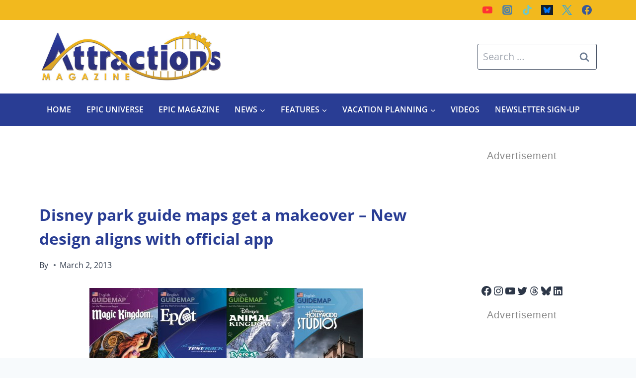

--- FILE ---
content_type: text/plain; charset=utf-8
request_url: https://ads.adthrive.com/http-api/cv2
body_size: 3391
content:
{"om":["07qjzu81","0av741zl","0g8i9uvz","0lknz05s","0sm4lr19","1","1011_302_56233486","1011_302_56233493","1011_74_18364134","10ua7afe","11142692","11509227","11896988","12010080","12010088","124843_10","12950722","1453468","17_24794122","1891/84813","1891/84814","1f6qgk36","1h7yhpl7","1szmtd70","2179:578606630524081767","2249:581439030","2249:650628516","2249:650650503","2249:650662457","2249:664731943","2249:680353911","2249:702898377","2249:703669956","2307:1h7yhpl7","2307:3d4r29fd","2307:3v2n6fcp","2307:3xc8n4lf","2307:5vb39qim","2307:66r1jy9h","2307:7cidgnzy","2307:8orkh93v","2307:9krcxphu","2307:a8beztgq","2307:bpecuyjx","2307:g749lgab","2307:h60hzvcs","2307:h9hxhm9h","2307:hfqgqvcv","2307:jrqswq65","2307:jzqxffb2","2307:kfzuk5ip","2307:miij1rns","2307:nc19qhri","2307:nmuzeaa7","2307:nx0p7cuj","2307:o2s05iig","2307:pi9dvb89","2307:plth4l1a","2307:r0u09phz","2307:t73gfjqn","2307:v958nz4c","2307:wuj9gztf","2307:xc88kxs9","2307:z2zvrgyz","2409_15064_70_85445175","2409_15064_70_86082701","2409_25495_176_CR52178316","2409_25495_176_CR52178317","2409_25495_176_CR52240029","2409_25495_176_CR52241418","2540:3780066","25_op9gtamy","25_utberk8n","262808","2662_200562_8166427","2662_200562_8172720","2662_200562_8172741","2676:80207655","2676:85987450","2676:86082706","2676:86739499","2676:86739704","2676:87046900","2715_9888_262592","2715_9888_522709","29414696","2jjp1phz","3018/7d9f2aa7bd3d5093dd2f5f97a1b342e1","308_125204_13","31810016","32447008","3335_25247_700109379","3335_25247_700109393","33605403","33605623","33608958","3658_136236_x7xpgcfc","3658_15032_3xc8n4lf","3658_15049_o15rnfuc","3658_15078_cuudl2xr","3658_203382_z2zvrgyz","3658_87799_nc19qhri","381513943572","3822:24417995","3LMBEkP-wis","3v2n6fcp","409_220364","409_226322","409_228115","42231859","439246469228","44023623","458901553568","47869802","485027845327","4etfwvf1","4fk9nxse","501425","507312421","513119272","51372410","51372434","51701738","53v6aquw","54335710","54779847","54779856","54779873","5563_66529_OADD2.7353040902705_1EI6JL1KCNZJQTKTNU","557_409_216396","557_409_228055","558_93_bsgbu9lt","558_93_ll77hviy","558_93_s4s41bit","56071098","5826591541","5989_91771_705980550","5989_91771_705982068","60485583","609577512","618576351","618876699","618980679","619089559","61916211","61932933","61j1sj1b","62043295","62187798","6226507991","6226508011","6226518549","6226533937","6226560541","62548257","627227759","627309156","627309159","627506494","628015148","628086965","628153053","628222860","628223277","628360579","628360582","628444259","628444349","628444433","628456310","628456376","628456382","628622172","628622178","628622241","628622244","628622250","628683371","628687043","628687157","628687460","628687463","628803013","628841673","629007394","629009180","629167998","629168001","629168010","629168565","629171196","629171202","630928655","63100591","63110752","6329020","6365_61796_785326944429","651637461","652810258","6547_67916_3Bf00nSrWlVJfO0SgkSL","659713728691","680_99480_700109389","680_99480_700109391","680_99480_700109393","680_99480_700109399","684493019","690_99485_1610326728","694912939","697893306","699525002","6mrds7pc","6zt4aowl","700109379","700109391","700117707","702397981","702423494","704899852","705115233","705115263","705115332","705115523","705116521","705116861","705119942","705127202","706320056","708042146","709654809","70_83464477","70_85402272","70_85402287","70_85690699","70_86083000","70_86683893","74243_74_18268075","74243_74_18268083","74243_74_18364017","74243_74_18364087","74243_74_18364134","794351831187","794351835561","794351836284","7969_149355_45563059","7a0tg1yi","7cidgnzy","7s82759r","7sf7w6kh","8160967","8168539","8172741","8193078","821i184r","85987450","86991452","86991457","8968065","8b5u826e","8mhdyvu8","8o298rkh93v","8o93jd63","8oadj1fy","8orkh93v","8s8c5dlv","8u2upl8r","9010/6d6f4081f445bfe6dd30563fe3476ab4","9057/0328842c8f1d017570ede5c97267f40d","9057/0da634e56b4dee1eb149a27fcef83898","9057/1ed2e1a3f7522e9d5b4d247b57ab0c7c","9057/211d1f0fa71d1a58cabee51f2180e38f","9057/231dc6cdaab2d0112d8c69cdcbfdf9e9","9057/5f448328401da696520ae886a00965e2","9057/b232bee09e318349723e6bde72381ba0","9krcxphu","9qentkjb","9uox3d6i","a7w365s6","a8beztgq","b5idbd4d","bd5xg6f6","bpecuyjx","bsgbu9lt","c0mw623r","cr-98yyye8vubxf","cr-Bitc7n_p9iw__vat__49i_k_6v6_h_jce2vj5h_yApYgdjrj","cr-Bitc7n_p9iw__vat__49i_k_6v6_h_jce2vj5h_zKxG6djrj","cr-aaw20e2vubwj","cr-f6puwm2w27tf1","cr-f6puwm2yw7tf1","cr-ghun4f53ubxe","cr-q3xo02ccuatj","cr-r5fqbsaru9vd","cr-r5fqbsarubwe","cymho2zs","d7jlfyzd","daw00eve","ddr52z0n","efvt03on","egbgqhyb","extremereach_creative_76559239","f3h9fqou","fleb9ndb","fpbj0p83","g29thswx","g4iapksj","g749lgab","hfqgqvcv","hi0o1x2t","hu52wf5i","i2aglcoy","j4r0agpc","jzqxffb2","k2xfz54q","kfzuk5ip","kk5768bd","ksrdc5dk","l45j4icj","ldsdwhka","ll77hviy","m9fitbpn","mbzb7hul","mc163wv6","miij1rns","muvxy961","n4mlvfy3","nativetouch-32507","nc19qhri","nx0p7cuj","o15rnfuc","o2s05iig","ozdii3rw","pagvt0pd","pf6t8s9t","pi9dvb89","piwneqqj","pl298th4l1a","plth4l1a","po4st59x","pvgx7ymi","qg57485n","qis61fvi","quk7w53j","r0u09phz","rdutzfe8","rka8obw7","rnvjtx7r","s4s41bit","sdeo60cf","t73gfjqn","t7d69r6a","ti0s3bz3","tttdlhfy","tvhhxsdx","u2x4z0j8","u30fsj32","u4atmpu4","v0lu1wc1","vdcb5d4i","vfnvolw4","vnc30v3n","vwg10e52","w15c67ad","w8c88cph","wae6g102","wuj9gztf","wvuhrb6o","x7xpgcfc","xncaqh7c","xszg0ebh","xtxa8s2d","y141rtv6","y47904lt","ya949d2z","z2zvrgyz","zfexqyi5","zqs7z6cq","zw6jpag6","zwk242hn","7979132","7979135"],"pmp":[],"adomains":["123notices.com","1md.org","about.bugmd.com","acelauncher.com","adameve.com","akusoli.com","allyspin.com","askanexpertonline.com","atomapplications.com","bassbet.com","betsson.gr","biz-zone.co","bizreach.jp","braverx.com","bubbleroom.se","bugmd.com","buydrcleanspray.com","byrna.com","capitaloneshopping.com","clarifion.com","combatironapparel.com","controlcase.com","convertwithwave.com","cotosen.com","countingmypennies.com","cratedb.com","croisieurope.be","cs.money","dallasnews.com","definition.org","derila-ergo.com","dhgate.com","dhs.gov","displate.com","easyprint.app","easyrecipefinder.co","ebook1g.peptidesciences.com","fabpop.net","familynow.club","filejomkt.run","fla-keys.com","folkaly.com","g123.jp","gameswaka.com","getbugmd.com","getconsumerchoice.com","getcubbie.com","gowavebrowser.co","gowdr.com","gransino.com","grosvenorcasinos.com","guard.io","hero-wars.com","holts.com","instantbuzz.net","itsmanual.com","jackpotcitycasino.com","justanswer.com","justanswer.es","la-date.com","lightinthebox.com","liverrenew.com","local.com","lovehoney.com","lulutox.com","lymphsystemsupport.com","manualsdirectory.org","meccabingo.com","medimops.de","mensdrivingforce.com","millioner.com","miniretornaveis.com","mobiplus.me","myiq.com","national-lottery.co.uk","naturalhealthreports.net","nbliver360.com","nikke-global.com","nordicspirit.co.uk","nuubu.com","onlinemanualspdf.co","original-play.com","outliermodel.com","paperela.com","paradisestays.site","parasiterelief.com","peta.org","photoshelter.com","plannedparenthood.org","playvod-za.com","printeasilyapp.com","printwithwave.com","profitor.com","quicklearnx.com","quickrecipehub.com","rakuten-sec.co.jp","rangeusa.com","refinancegold.com","robocat.com","royalcaribbean.com","saba.com.mx","shift.com","simple.life","spinbara.com","systeme.io","taboola.com","tackenberg.de","temu.com","tenfactorialrocks.com","theoceanac.com","topaipick.com","totaladblock.com","usconcealedcarry.com","vagisil.com","vegashero.com","vegogarden.com","veryfast.io","viewmanuals.com","viewrecipe.net","votervoice.net","vuse.com","wavebrowser.co","wavebrowserpro.com","weareplannedparenthood.org","xiaflex.com","yourchamilia.com"]}